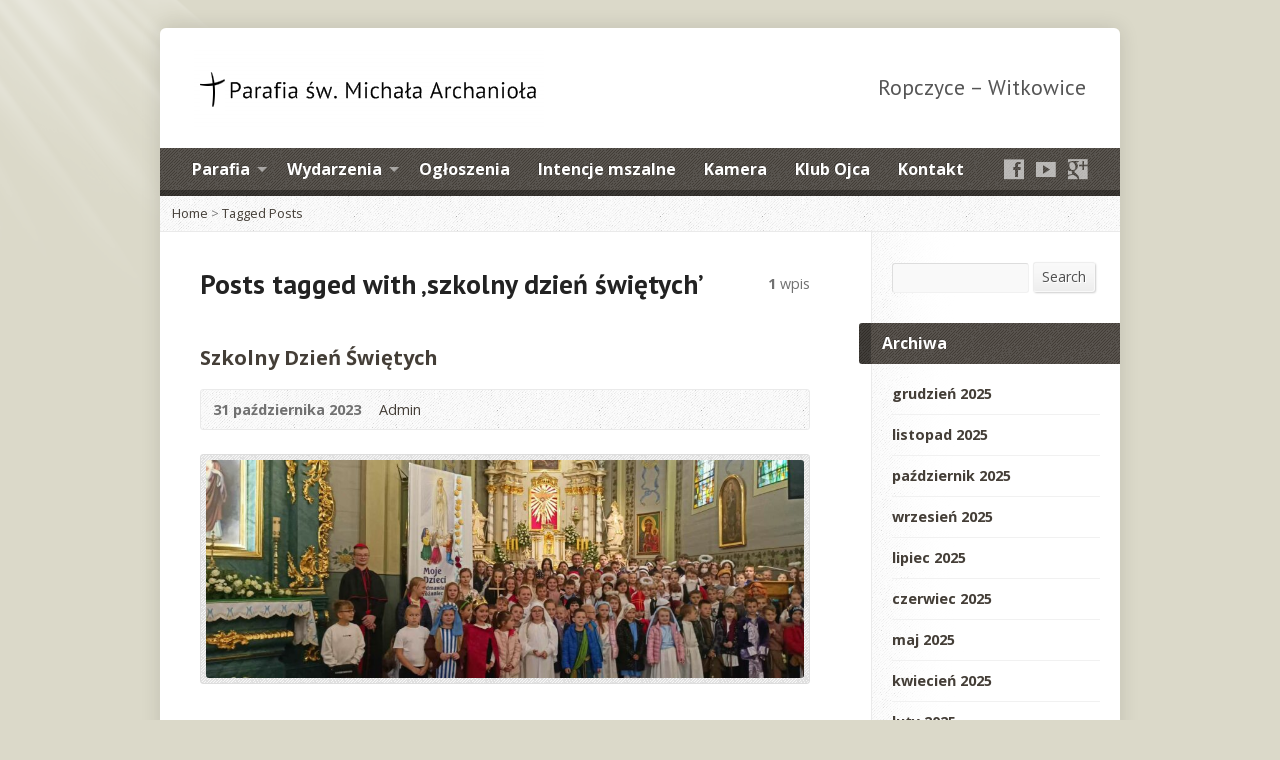

--- FILE ---
content_type: text/html; charset=UTF-8
request_url: https://parafiaropczycewitkowice.pl/tag/szkolny-dzien-swietych/
body_size: 7546
content:
<!DOCTYPE html>
<!--[if IE 8 ]><html class="ie ie8 no-js" lang="pl-PL"> <![endif]-->
<!--[if (gte IE 9)|!(IE)]><!--><html class="no-js" lang="pl-PL"> <!--<![endif]-->
<head>
<meta charset="UTF-8" />
<!--[if lte IE 8]><meta http-equiv="X-UA-Compatible" content="IE=Edge,chrome=IE8" /><![endif]-->
<title>szkolny dzień świętych - Parafia św. Michała Archanioła Ropczyce - Witkowice</title>
<meta name="viewport" content="width=device-width, initial-scale=1, maximum-scale=1">
<link rel="pingback" href="https://parafiaropczycewitkowice.pl/xmlrpc.php" />
<link rel='dns-prefetch' href='//maps.googleapis.com' />
<link rel='dns-prefetch' href='//fonts.googleapis.com' />
<link rel='dns-prefetch' href='//s.w.org' />
<link rel="alternate" type="application/rss+xml" title="Parafia św. Michała Archanioła Ropczyce - Witkowice &raquo; Kanał z wpisami" href="https://parafiaropczycewitkowice.pl/feed/" />
<link rel="alternate" type="application/rss+xml" title="Parafia św. Michała Archanioła Ropczyce - Witkowice &raquo; Kanał z komentarzami" href="https://parafiaropczycewitkowice.pl/comments/feed/" />
<link rel="alternate" type="application/rss+xml" title="Parafia św. Michała Archanioła Ropczyce - Witkowice &raquo; Kanał z wpisami otagowanymi jako szkolny dzień świętych" href="https://parafiaropczycewitkowice.pl/tag/szkolny-dzien-swietych/feed/" />
		<script type="text/javascript">
			window._wpemojiSettings = {"baseUrl":"https:\/\/s.w.org\/images\/core\/emoji\/13.0.0\/72x72\/","ext":".png","svgUrl":"https:\/\/s.w.org\/images\/core\/emoji\/13.0.0\/svg\/","svgExt":".svg","source":{"concatemoji":"https:\/\/parafiaropczycewitkowice.pl\/wp-includes\/js\/wp-emoji-release.min.js?ver=329875c536ff815f27bb5aecfeb05a98"}};
			!function(e,a,t){var n,r,o,i=a.createElement("canvas"),p=i.getContext&&i.getContext("2d");function s(e,t){var a=String.fromCharCode;p.clearRect(0,0,i.width,i.height),p.fillText(a.apply(this,e),0,0);e=i.toDataURL();return p.clearRect(0,0,i.width,i.height),p.fillText(a.apply(this,t),0,0),e===i.toDataURL()}function c(e){var t=a.createElement("script");t.src=e,t.defer=t.type="text/javascript",a.getElementsByTagName("head")[0].appendChild(t)}for(o=Array("flag","emoji"),t.supports={everything:!0,everythingExceptFlag:!0},r=0;r<o.length;r++)t.supports[o[r]]=function(e){if(!p||!p.fillText)return!1;switch(p.textBaseline="top",p.font="600 32px Arial",e){case"flag":return s([127987,65039,8205,9895,65039],[127987,65039,8203,9895,65039])?!1:!s([55356,56826,55356,56819],[55356,56826,8203,55356,56819])&&!s([55356,57332,56128,56423,56128,56418,56128,56421,56128,56430,56128,56423,56128,56447],[55356,57332,8203,56128,56423,8203,56128,56418,8203,56128,56421,8203,56128,56430,8203,56128,56423,8203,56128,56447]);case"emoji":return!s([55357,56424,8205,55356,57212],[55357,56424,8203,55356,57212])}return!1}(o[r]),t.supports.everything=t.supports.everything&&t.supports[o[r]],"flag"!==o[r]&&(t.supports.everythingExceptFlag=t.supports.everythingExceptFlag&&t.supports[o[r]]);t.supports.everythingExceptFlag=t.supports.everythingExceptFlag&&!t.supports.flag,t.DOMReady=!1,t.readyCallback=function(){t.DOMReady=!0},t.supports.everything||(n=function(){t.readyCallback()},a.addEventListener?(a.addEventListener("DOMContentLoaded",n,!1),e.addEventListener("load",n,!1)):(e.attachEvent("onload",n),a.attachEvent("onreadystatechange",function(){"complete"===a.readyState&&t.readyCallback()})),(n=t.source||{}).concatemoji?c(n.concatemoji):n.wpemoji&&n.twemoji&&(c(n.twemoji),c(n.wpemoji)))}(window,document,window._wpemojiSettings);
		</script>
		<style type="text/css">
img.wp-smiley,
img.emoji {
	display: inline !important;
	border: none !important;
	box-shadow: none !important;
	height: 1em !important;
	width: 1em !important;
	margin: 0 .07em !important;
	vertical-align: -0.1em !important;
	background: none !important;
	padding: 0 !important;
}
</style>
	<link rel='stylesheet' id='wp-block-library-css'  href='https://parafiaropczycewitkowice.pl/wp-includes/css/dist/block-library/style.min.css?ver=329875c536ff815f27bb5aecfeb05a98' type='text/css' media='all' />
<link rel='stylesheet' id='elusive-webfont-css'  href='https://parafiaropczycewitkowice.pl/wp-content/themes/risen/style-elusive-webfont.css?ver=2.0.5' type='text/css' media='all' />
<link rel='stylesheet' id='risen-style-css'  href='https://parafiaropczycewitkowice.pl/wp-content/themes/risen/style.css?ver=2.0.5' type='text/css' media='all' />
<link rel='stylesheet' id='risen-base-style-css'  href='https://parafiaropczycewitkowice.pl/wp-content/themes/risen/styles/light/style.css?ver=2.0.5' type='text/css' media='all' />
<link rel='stylesheet' id='google-fonts-css'  href='https://fonts.googleapis.com/css?family=Open+Sans:400italic,700italic,400,700|PT+Sans:400,700,400italic,700italic' type='text/css' media='all' />
<script type='text/javascript' src='https://parafiaropczycewitkowice.pl/wp-includes/js/jquery/jquery.js?ver=1.12.4-wp' id='jquery-core-js'></script>
<script type='text/javascript' src='https://parafiaropczycewitkowice.pl/wp-includes/js/jquery/jquery-migrate.min.js?ver=1.4.1' id='jquery-migrate-js'></script>
<script type='text/javascript' src='https://parafiaropczycewitkowice.pl/wp-content/themes/risen/js/modernizr.custom.js?ver=2.0.5' id='modernizr-custom-js'></script>
<script type='text/javascript' src='https://parafiaropczycewitkowice.pl/wp-content/themes/risen/js/jquery.backstretch.min.js?ver=2.0.5' id='jquery-backstretch-js'></script>
<script type='text/javascript' src='https://parafiaropczycewitkowice.pl/wp-content/themes/risen/js/superfish.min.js?ver=2.0.5' id='superfish-js'></script>
<script type='text/javascript' src='https://parafiaropczycewitkowice.pl/wp-content/themes/risen/js/supersubs.js?ver=2.0.5' id='supersubs-js'></script>
<script type='text/javascript' src='https://parafiaropczycewitkowice.pl/wp-content/themes/risen/js/selectnav.min.js?ver=2.0.5' id='selectnav-js'></script>
<script type='text/javascript' src='https://maps.googleapis.com/maps/api/js?sensor=false' id='google-maps-js'></script>
<script type='text/javascript' src='https://parafiaropczycewitkowice.pl/wp-content/themes/risen/js/jquery.fitvids.js?ver=2.0.5' id='fitvids-js'></script>
<script type='text/javascript' id='risen-main-js-extra'>
/* <![CDATA[ */
var risen_wp = {"theme_uri":"https:\/\/parafiaropczycewitkowice.pl\/wp-content\/themes\/risen","is_home":"","site_url":"https:\/\/parafiaropczycewitkowice.pl","home_url":"https:\/\/parafiaropczycewitkowice.pl","is_ssl":"1","current_protocol":"https","ie_unsupported_message":"You are using an outdated version of Internet Explorer. Please upgrade your browser to use this site.","ie_unsupported_redirect_url":"http:\/\/browsehappy.com\/","mobile_menu_label":"Menu","slider_enabled":"1","slider_slideshow":"1","slider_speed":"6000","gmaps_api_key":"","ajax_url":"https:\/\/parafiaropczycewitkowice.pl\/wp-admin\/admin-ajax.php","contact_form_nonce":"32bfd97c9d","comment_name_required":"","comment_email_required":"","comment_name_error_required":"Required","comment_email_error_required":"Required","comment_email_error_invalid":"Invalid Email","comment_url_error_invalid":"Invalid URL","comment_message_error_required":"Comment Required","lightbox_prev":"Prev","lightbox_next":"Next","lightbox_expand":"Expand","lightbox_close":"Close"};
/* ]]> */
</script>
<script type='text/javascript' src='https://parafiaropczycewitkowice.pl/wp-content/themes/risen/js/main.js?ver=2.0.5' id='risen-main-js'></script>
<link rel="https://api.w.org/" href="https://parafiaropczycewitkowice.pl/wp-json/" /><link rel="alternate" type="application/json" href="https://parafiaropczycewitkowice.pl/wp-json/wp/v2/tags/494" /><link rel="EditURI" type="application/rsd+xml" title="RSD" href="https://parafiaropczycewitkowice.pl/xmlrpc.php?rsd" />
<link rel="wlwmanifest" type="application/wlwmanifest+xml" href="https://parafiaropczycewitkowice.pl/wp-includes/wlwmanifest.xml" /> 
<style type="text/css">
body {
	background: #dbd9c9 url(https://parafiaropczycewitkowice.pl/wp-content/uploads/2017/06/bg.png) no-repeat scroll;
	
}

a, .resurrect-list-icons a:hover, .flex-caption a {
	color: #443e37;
}

#header-menu, #footer-bottom, .flex-caption, .flex-control-nav li a.active, #home-row-widgets .widget-image-title, #page-header h1, .sidebar-widget-title {
	background-color: #443e37;
}

body, input, textarea, select, .multimedia-short h1, #cancel-comment-reply-link, .accordion-section-title, .staff header h1 a {
	font-family: 'Open Sans', Arial, Helvetica, sans-serif;
}

#header-menu-links, .flex-caption, #home-row-widgets .widget-image-title, #page-header h1, h1.sidebar-widget-title, a.button, a.comment-reply-link, a.comment-edit-link, a.post-edit-link, .nav-left-right a, input[type=submit] {
	font-family: 'Open Sans', Arial, Helvetica, sans-serif;
}

.heading, .page-title, .post-content h1, .post-content h2, .post-content h3, .post-content h4, .post-content h5, .post-content h6, .author-box h1, .staff header h1, .location header h1, #reply-title, #comments-title, .home-column-widgets-title, .ppt, #tagline, #intro {
	font-family: 'PT Sans', Arial, Helvetica, sans-serif;
}
</style>
<link rel="icon" href="https://parafiaropczycewitkowice.pl/wp-content/uploads/2021/03/cross-icon-11-256-55x55.png" sizes="32x32" />
<link rel="icon" href="https://parafiaropczycewitkowice.pl/wp-content/uploads/2021/03/cross-icon-11-256.png" sizes="192x192" />
<link rel="apple-touch-icon" href="https://parafiaropczycewitkowice.pl/wp-content/uploads/2021/03/cross-icon-11-256-180x180.png" />
<meta name="msapplication-TileImage" content="https://parafiaropczycewitkowice.pl/wp-content/uploads/2021/03/cross-icon-11-256.png" />
</head>

<body class="archive tag tag-szkolny-dzien-swietych tag-494">

	<!-- Container Start -->
	
	<div id="container">
		
		<div id="container-inner">
		
			<!-- Header Start -->
				
			<header id="header">

				<div id="header-inner">
					
					<div id="header-content">
				
						
						<div id="logo">	

							<a href="https://parafiaropczycewitkowice.pl/">

								<img src="https://parafiaropczycewitkowice.pl/wp-content/uploads/2017/07/l2.png" alt="Parafia św. Michała Archanioła Ropczyce - Witkowice" id="logo-regular">

								<img src="https://parafiaropczycewitkowice.pl/wp-content/themes/risen/styles/light/images/logo-hidpi.png" alt="Parafia św. Michała Archanioła Ropczyce - Witkowice" id="logo-hidpi">

							</a>

						</div>

						<div id="top-right">

							<div id="top-right-inner">

								<div id="top-right-content">

									<div id="tagline">
										Ropczyce &#8211; Witkowice									</div>

								</div>

							</div>

						</div>

					</div>

				</div>
				
				<!-- Menu Start -->
				
				<nav id="header-menu">

					<div id="header-menu-inner">

						<ul id="header-menu-links" class="sf-menu"><li id="menu-item-620" class="menu-item menu-item-type-custom menu-item-object-custom menu-item-home menu-item-has-children menu-item-620"><a href="https://parafiaropczycewitkowice.pl/">Parafia</a>
<ul class="sub-menu">
	<li id="menu-item-42" class="menu-item menu-item-type-post_type menu-item-object-page menu-item-42"><a href="https://parafiaropczycewitkowice.pl/duszpasterze/">Duszpasterze</a></li>
	<li id="menu-item-43" class="menu-item menu-item-type-post_type menu-item-object-page menu-item-43"><a href="https://parafiaropczycewitkowice.pl/kancelaria/">Kancelaria</a></li>
	<li id="menu-item-11138" class="menu-item menu-item-type-post_type menu-item-object-page menu-item-11138"><a href="https://parafiaropczycewitkowice.pl/standardy-ochrony-maloletnich/">Standardy Ochrony Małoletnich</a></li>
	<li id="menu-item-53" class="menu-item menu-item-type-post_type menu-item-object-page menu-item-53"><a href="https://parafiaropczycewitkowice.pl/historia-parafii/">Historia parafii</a></li>
	<li id="menu-item-41" class="menu-item menu-item-type-post_type menu-item-object-page menu-item-41"><a href="https://parafiaropczycewitkowice.pl/kaplica-w-kozodrzy/">Kaplica w Kozodrzy</a></li>
	<li id="menu-item-40" class="menu-item menu-item-type-post_type menu-item-object-page menu-item-40"><a href="https://parafiaropczycewitkowice.pl/kosciol-w-zdzarach/">Kościół w Zdżarach</a></li>
	<li id="menu-item-60" class="menu-item menu-item-type-post_type menu-item-object-page menu-item-has-children menu-item-60"><a href="https://parafiaropczycewitkowice.pl/grupy-duszpasterskie/">Grupy duszpasterskie</a>
	<ul class="sub-menu">
		<li id="menu-item-71" class="menu-item menu-item-type-post_type menu-item-object-page menu-item-71"><a href="https://parafiaropczycewitkowice.pl/lso-2/">KSM</a></li>
		<li id="menu-item-72" class="menu-item menu-item-type-post_type menu-item-object-page menu-item-72"><a href="https://parafiaropczycewitkowice.pl/ksm-junior/">KSM junior</a></li>
		<li id="menu-item-73" class="menu-item menu-item-type-post_type menu-item-object-page menu-item-73"><a href="https://parafiaropczycewitkowice.pl/lso/">LSO</a></li>
	</ul>
</li>
	<li id="menu-item-96" class="menu-item menu-item-type-post_type menu-item-object-page menu-item-has-children menu-item-96"><a href="https://parafiaropczycewitkowice.pl/sakramenty-swiete/">Sakramenty święte</a>
	<ul class="sub-menu">
		<li id="menu-item-95" class="menu-item menu-item-type-post_type menu-item-object-page menu-item-95"><a href="https://parafiaropczycewitkowice.pl/chrzest/">Chrzest</a></li>
		<li id="menu-item-93" class="menu-item menu-item-type-post_type menu-item-object-page menu-item-93"><a href="https://parafiaropczycewitkowice.pl/komunia-swieta/">Komunia święta</a></li>
		<li id="menu-item-94" class="menu-item menu-item-type-post_type menu-item-object-page menu-item-94"><a href="https://parafiaropczycewitkowice.pl/bierzmowanie/">Bierzmowanie</a></li>
		<li id="menu-item-92" class="menu-item menu-item-type-post_type menu-item-object-page menu-item-92"><a href="https://parafiaropczycewitkowice.pl/spowiedz/">Spowiedź</a></li>
		<li id="menu-item-91" class="menu-item menu-item-type-post_type menu-item-object-page menu-item-91"><a href="https://parafiaropczycewitkowice.pl/namaszczenie-chorych/">Namaszczenie chorych</a></li>
	</ul>
</li>
</ul>
</li>
<li id="menu-item-256" class="menu-item menu-item-type-taxonomy menu-item-object-category menu-item-has-children menu-item-256"><a href="https://parafiaropczycewitkowice.pl/category/bez-kategorii/">Wydarzenia</a>
<ul class="sub-menu">
	<li id="menu-item-4112" class="menu-item menu-item-type-custom menu-item-object-custom menu-item-4112"><a href="https://www.youtube.com/channel/UC41p3Z_qJg_bwn3U_R-3QWA/videos">Nasze wideo</a></li>
</ul>
</li>
<li id="menu-item-44" class="menu-item menu-item-type-post_type menu-item-object-page menu-item-44"><a href="https://parafiaropczycewitkowice.pl/ogloszenia/">Ogłoszenia</a></li>
<li id="menu-item-45" class="menu-item menu-item-type-post_type menu-item-object-page menu-item-45"><a href="https://parafiaropczycewitkowice.pl/intencje-mszalne/">Intencje mszalne</a></li>
<li id="menu-item-1038" class="menu-item menu-item-type-post_type menu-item-object-page menu-item-1038"><a href="https://parafiaropczycewitkowice.pl/kamera/">Kamera</a></li>
<li id="menu-item-9600" class="menu-item menu-item-type-post_type menu-item-object-page menu-item-9600"><a href="https://parafiaropczycewitkowice.pl/blog/klub-ojca/">Klub Ojca</a></li>
<li id="menu-item-720" class="menu-item menu-item-type-post_type menu-item-object-page menu-item-720"><a href="https://parafiaropczycewitkowice.pl/kontakt/">Kontakt</a></li>
</ul>						
						<ul id="header-icons" class="risen-list-font-icons">
	<li><a href="https://www.facebook.com/wiarawjezusa/" class="risen-font-icon-facebook" title="Facebook" target="_blank"></a></li>
	<li><a href="https://www.youtube.com/channel/UC41p3Z_qJg_bwn3U_R-3QWA/featured" class="risen-font-icon-youtube" title="YouTube" target="_blank"></a></li>
	<li><a href="https://plus.google.com" class="risen-font-icon-googleplus" title="Google+" target="_blank"></a></li>
</ul>						
						<div class="clear"></div>
						
					</div>
				
					<div id="header-menu-bottom"></div>
				
				</nav>
				
				<!-- Menu End -->
					
			</header>
			
			<!-- Header End -->

<div class="breadcrumbs"><a href="https://parafiaropczycewitkowice.pl">Home</a> > <a href="https://parafiaropczycewitkowice.pl/tag/szkolny-dzien-swietych/">Tagged Posts</a></div>
<div id="content">

	<div id="content-inner" class="has-sidebar">

		<section>
		
			<header class="title-with-right">
				<h1 class="page-title">
					Posts tagged with ‚szkolny dzień świętych&#8217;				</h1>
				<div class="page-title-right"><b>1</b> wpis</div>
				<div class="clear"></div>
			</header>

			

	<div id="blog-posts">

		
		
<article id="post-10357" class="blog-short post-10357 post type-post status-publish format-standard has-post-thumbnail hentry category-bez-kategorii category-wydarzenia tag-szkolny-dzien-swietych">
	
	<header>

		<h1><a href="https://parafiaropczycewitkowice.pl/szkolny-dzien-swietych/" title="Szkolny Dzień Świętych">Szkolny Dzień Świętych</a></h1>
		
				<div class="box blog-header-meta">

			<div class="blog-time-author">
		
				<time datetime="2023-10-31T14:22:59+01:00">31 października 2023</time>

				<span class="blog-header-meta-author">
					<a href="https://parafiaropczycewitkowice.pl/author/parafiarwn2017/">Admin</a>				</span>
			
			</div>

			<ul class="blog-header-meta-icons risen-icon-list">
				
				
			</ul>
			
			<div class="clear"></div>
			
		</div>
				
	</header>
	
		<div class="image-frame blog-short-image"><a href="https://parafiaropczycewitkowice.pl/szkolny-dzien-swietych/"><img width="960" height="350" src="https://parafiaropczycewitkowice.pl/wp-content/uploads/2023/10/395442978_1398284337563361_4220392696444877617_n-960x350.jpg" class="attachment-risen-post size-risen-post wp-post-image" alt="" loading="lazy" title="" /></a></div>
		
	<div class="blog-short-excerpt">
			</div>

</article>
		
	</div>



						
					
		</section>
		
	</div>

</div>



<div id="sidebar-right" role="complementary">

	<aside id="search-2" class="widget sidebar-widget widget_search">
<form method="get" class="search-form" action="https://parafiaropczycewitkowice.pl/">
	<label class="assistive-text">Szukaj</label>
	<input type="text" name="s" class="search-term input-small" />
	<a href="#" class="search-button button button-small">Search</a>
</form></aside><aside id="archives-2" class="widget sidebar-widget widget_archive"><h1 class="sidebar-widget-title">Archiwa</h1>
			<ul>
					<li><a href='https://parafiaropczycewitkowice.pl/2025/12/'>grudzień 2025</a></li>
	<li><a href='https://parafiaropczycewitkowice.pl/2025/11/'>listopad 2025</a></li>
	<li><a href='https://parafiaropczycewitkowice.pl/2025/10/'>październik 2025</a></li>
	<li><a href='https://parafiaropczycewitkowice.pl/2025/09/'>wrzesień 2025</a></li>
	<li><a href='https://parafiaropczycewitkowice.pl/2025/07/'>lipiec 2025</a></li>
	<li><a href='https://parafiaropczycewitkowice.pl/2025/06/'>czerwiec 2025</a></li>
	<li><a href='https://parafiaropczycewitkowice.pl/2025/05/'>maj 2025</a></li>
	<li><a href='https://parafiaropczycewitkowice.pl/2025/04/'>kwiecień 2025</a></li>
	<li><a href='https://parafiaropczycewitkowice.pl/2025/02/'>luty 2025</a></li>
	<li><a href='https://parafiaropczycewitkowice.pl/2024/12/'>grudzień 2024</a></li>
	<li><a href='https://parafiaropczycewitkowice.pl/2024/10/'>październik 2024</a></li>
	<li><a href='https://parafiaropczycewitkowice.pl/2024/09/'>wrzesień 2024</a></li>
	<li><a href='https://parafiaropczycewitkowice.pl/2024/08/'>sierpień 2024</a></li>
	<li><a href='https://parafiaropczycewitkowice.pl/2024/07/'>lipiec 2024</a></li>
	<li><a href='https://parafiaropczycewitkowice.pl/2024/06/'>czerwiec 2024</a></li>
	<li><a href='https://parafiaropczycewitkowice.pl/2024/05/'>maj 2024</a></li>
	<li><a href='https://parafiaropczycewitkowice.pl/2024/03/'>marzec 2024</a></li>
	<li><a href='https://parafiaropczycewitkowice.pl/2024/02/'>luty 2024</a></li>
	<li><a href='https://parafiaropczycewitkowice.pl/2024/01/'>styczeń 2024</a></li>
	<li><a href='https://parafiaropczycewitkowice.pl/2023/12/'>grudzień 2023</a></li>
	<li><a href='https://parafiaropczycewitkowice.pl/2023/11/'>listopad 2023</a></li>
	<li><a href='https://parafiaropczycewitkowice.pl/2023/10/'>październik 2023</a></li>
	<li><a href='https://parafiaropczycewitkowice.pl/2023/09/'>wrzesień 2023</a></li>
	<li><a href='https://parafiaropczycewitkowice.pl/2023/08/'>sierpień 2023</a></li>
	<li><a href='https://parafiaropczycewitkowice.pl/2023/07/'>lipiec 2023</a></li>
	<li><a href='https://parafiaropczycewitkowice.pl/2023/06/'>czerwiec 2023</a></li>
	<li><a href='https://parafiaropczycewitkowice.pl/2023/05/'>maj 2023</a></li>
	<li><a href='https://parafiaropczycewitkowice.pl/2023/04/'>kwiecień 2023</a></li>
	<li><a href='https://parafiaropczycewitkowice.pl/2023/03/'>marzec 2023</a></li>
	<li><a href='https://parafiaropczycewitkowice.pl/2023/02/'>luty 2023</a></li>
	<li><a href='https://parafiaropczycewitkowice.pl/2023/01/'>styczeń 2023</a></li>
	<li><a href='https://parafiaropczycewitkowice.pl/2022/12/'>grudzień 2022</a></li>
	<li><a href='https://parafiaropczycewitkowice.pl/2022/11/'>listopad 2022</a></li>
	<li><a href='https://parafiaropczycewitkowice.pl/2022/10/'>październik 2022</a></li>
	<li><a href='https://parafiaropczycewitkowice.pl/2022/09/'>wrzesień 2022</a></li>
	<li><a href='https://parafiaropczycewitkowice.pl/2022/08/'>sierpień 2022</a></li>
	<li><a href='https://parafiaropczycewitkowice.pl/2022/07/'>lipiec 2022</a></li>
	<li><a href='https://parafiaropczycewitkowice.pl/2022/06/'>czerwiec 2022</a></li>
	<li><a href='https://parafiaropczycewitkowice.pl/2022/05/'>maj 2022</a></li>
	<li><a href='https://parafiaropczycewitkowice.pl/2022/04/'>kwiecień 2022</a></li>
	<li><a href='https://parafiaropczycewitkowice.pl/2022/02/'>luty 2022</a></li>
	<li><a href='https://parafiaropczycewitkowice.pl/2022/01/'>styczeń 2022</a></li>
	<li><a href='https://parafiaropczycewitkowice.pl/2021/12/'>grudzień 2021</a></li>
	<li><a href='https://parafiaropczycewitkowice.pl/2021/11/'>listopad 2021</a></li>
	<li><a href='https://parafiaropczycewitkowice.pl/2021/10/'>październik 2021</a></li>
	<li><a href='https://parafiaropczycewitkowice.pl/2021/08/'>sierpień 2021</a></li>
	<li><a href='https://parafiaropczycewitkowice.pl/2021/07/'>lipiec 2021</a></li>
	<li><a href='https://parafiaropczycewitkowice.pl/2021/06/'>czerwiec 2021</a></li>
	<li><a href='https://parafiaropczycewitkowice.pl/2021/05/'>maj 2021</a></li>
	<li><a href='https://parafiaropczycewitkowice.pl/2021/04/'>kwiecień 2021</a></li>
	<li><a href='https://parafiaropczycewitkowice.pl/2021/03/'>marzec 2021</a></li>
	<li><a href='https://parafiaropczycewitkowice.pl/2021/02/'>luty 2021</a></li>
	<li><a href='https://parafiaropczycewitkowice.pl/2021/01/'>styczeń 2021</a></li>
	<li><a href='https://parafiaropczycewitkowice.pl/2020/12/'>grudzień 2020</a></li>
	<li><a href='https://parafiaropczycewitkowice.pl/2020/11/'>listopad 2020</a></li>
	<li><a href='https://parafiaropczycewitkowice.pl/2020/10/'>październik 2020</a></li>
	<li><a href='https://parafiaropczycewitkowice.pl/2020/09/'>wrzesień 2020</a></li>
	<li><a href='https://parafiaropczycewitkowice.pl/2020/08/'>sierpień 2020</a></li>
	<li><a href='https://parafiaropczycewitkowice.pl/2020/07/'>lipiec 2020</a></li>
	<li><a href='https://parafiaropczycewitkowice.pl/2020/05/'>maj 2020</a></li>
	<li><a href='https://parafiaropczycewitkowice.pl/2020/04/'>kwiecień 2020</a></li>
	<li><a href='https://parafiaropczycewitkowice.pl/2020/03/'>marzec 2020</a></li>
	<li><a href='https://parafiaropczycewitkowice.pl/2020/02/'>luty 2020</a></li>
	<li><a href='https://parafiaropczycewitkowice.pl/2020/01/'>styczeń 2020</a></li>
	<li><a href='https://parafiaropczycewitkowice.pl/2019/12/'>grudzień 2019</a></li>
	<li><a href='https://parafiaropczycewitkowice.pl/2019/11/'>listopad 2019</a></li>
	<li><a href='https://parafiaropczycewitkowice.pl/2019/10/'>październik 2019</a></li>
	<li><a href='https://parafiaropczycewitkowice.pl/2019/09/'>wrzesień 2019</a></li>
	<li><a href='https://parafiaropczycewitkowice.pl/2019/08/'>sierpień 2019</a></li>
	<li><a href='https://parafiaropczycewitkowice.pl/2019/07/'>lipiec 2019</a></li>
	<li><a href='https://parafiaropczycewitkowice.pl/2019/06/'>czerwiec 2019</a></li>
	<li><a href='https://parafiaropczycewitkowice.pl/2019/04/'>kwiecień 2019</a></li>
	<li><a href='https://parafiaropczycewitkowice.pl/2019/03/'>marzec 2019</a></li>
	<li><a href='https://parafiaropczycewitkowice.pl/2019/02/'>luty 2019</a></li>
	<li><a href='https://parafiaropczycewitkowice.pl/2019/01/'>styczeń 2019</a></li>
	<li><a href='https://parafiaropczycewitkowice.pl/2018/12/'>grudzień 2018</a></li>
	<li><a href='https://parafiaropczycewitkowice.pl/2018/11/'>listopad 2018</a></li>
	<li><a href='https://parafiaropczycewitkowice.pl/2018/10/'>październik 2018</a></li>
	<li><a href='https://parafiaropczycewitkowice.pl/2018/09/'>wrzesień 2018</a></li>
	<li><a href='https://parafiaropczycewitkowice.pl/2018/08/'>sierpień 2018</a></li>
	<li><a href='https://parafiaropczycewitkowice.pl/2018/07/'>lipiec 2018</a></li>
	<li><a href='https://parafiaropczycewitkowice.pl/2018/06/'>czerwiec 2018</a></li>
	<li><a href='https://parafiaropczycewitkowice.pl/2018/05/'>maj 2018</a></li>
	<li><a href='https://parafiaropczycewitkowice.pl/2018/04/'>kwiecień 2018</a></li>
	<li><a href='https://parafiaropczycewitkowice.pl/2018/03/'>marzec 2018</a></li>
	<li><a href='https://parafiaropczycewitkowice.pl/2018/02/'>luty 2018</a></li>
	<li><a href='https://parafiaropczycewitkowice.pl/2018/01/'>styczeń 2018</a></li>
	<li><a href='https://parafiaropczycewitkowice.pl/2017/12/'>grudzień 2017</a></li>
	<li><a href='https://parafiaropczycewitkowice.pl/2017/11/'>listopad 2017</a></li>
	<li><a href='https://parafiaropczycewitkowice.pl/2017/10/'>październik 2017</a></li>
	<li><a href='https://parafiaropczycewitkowice.pl/2017/09/'>wrzesień 2017</a></li>
	<li><a href='https://parafiaropczycewitkowice.pl/2017/08/'>sierpień 2017</a></li>
	<li><a href='https://parafiaropczycewitkowice.pl/2017/07/'>lipiec 2017</a></li>
	<li><a href='https://parafiaropczycewitkowice.pl/2017/06/'>czerwiec 2017</a></li>
	<li><a href='https://parafiaropczycewitkowice.pl/2017/05/'>maj 2017</a></li>
	<li><a href='https://parafiaropczycewitkowice.pl/2016/11/'>listopad 2016</a></li>
	<li><a href='https://parafiaropczycewitkowice.pl/2016/05/'>maj 2016</a></li>
	<li><a href='https://parafiaropczycewitkowice.pl/2016/03/'>marzec 2016</a></li>
	<li><a href='https://parafiaropczycewitkowice.pl/2015/05/'>maj 2015</a></li>
	<li><a href='https://parafiaropczycewitkowice.pl/2015/04/'>kwiecień 2015</a></li>
	<li><a href='https://parafiaropczycewitkowice.pl/2015/03/'>marzec 2015</a></li>
			</ul>

			</aside><aside id="risen-posts-3" class="widget sidebar-widget widget_risen-posts"><h1 class="sidebar-widget-title">Wydarzenia</h1>			
			<article class="blog-widget-post blog-widget-post-first">
			
								
				<header>

					<h1 class="blog-widget-post-title"><a href="https://parafiaropczycewitkowice.pl/pasterka-2025/" title="Pasterka 2025">Pasterka 2025</a></h1>

									
					<div>
					
												
					</div>
					
				</header>
				
								
				<div class="clear"></div>
				
			</article>
			
						
			<article class="blog-widget-post">
			
								
				<header>

					<h1 class="blog-widget-post-title"><a href="https://parafiaropczycewitkowice.pl/zyczenia-swiateczne-2025/" title="Życzenia Świąteczne 2025">Życzenia Świąteczne 2025</a></h1>

									
					<div>
					
												
					</div>
					
				</header>
				
								
				<div class="clear"></div>
				
			</article>
			
						
			<article class="blog-widget-post">
			
								
				<header>

					<h1 class="blog-widget-post-title"><a href="https://parafiaropczycewitkowice.pl/rozpoczynamy-adwent/" title="Rozpoczynamy Adwent">Rozpoczynamy Adwent</a></h1>

									
					<div>
					
												
					</div>
					
				</header>
				
								
				<div class="clear"></div>
				
			</article>
			
						
			<article class="blog-widget-post">
			
								
				<header>

					<h1 class="blog-widget-post-title"><a href="https://parafiaropczycewitkowice.pl/uroczystosc-wszystkich-swietych-1-listopada-2025/" title="Uroczystość Wszystkich Świętych 1 listopada 2025">Uroczystość Wszystkich Świętych 1 listopada 2025</a></h1>

									
					<div>
					
												
					</div>
					
				</header>
				
								
				<div class="clear"></div>
				
			</article>
			
						
			<article class="blog-widget-post">
			
								
				<header>

					<h1 class="blog-widget-post-title"><a href="https://parafiaropczycewitkowice.pl/zyczenia-imieninowe-dla-ksiedza-proboszcza-3/" title="Życzenia imieninowe dla Księdza Proboszcza">Życzenia imieninowe dla Księdza Proboszcza</a></h1>

									
					<div>
					
												
					</div>
					
				</header>
				
								
				<div class="clear"></div>
				
			</article>
			
						
			<article class="blog-widget-post">
			
								
				<header>

					<h1 class="blog-widget-post-title"><a href="https://parafiaropczycewitkowice.pl/odpust-parafialny-zakonczenie-misji/" title="Odpust parafialny &#8211; zakończenie Misji">Odpust parafialny &#8211; zakończenie Misji</a></h1>

									
					<div>
					
												
					</div>
					
				</header>
				
								
				<div class="clear"></div>
				
			</article>
			
						
			<article class="blog-widget-post">
			
								
				<header>

					<h1 class="blog-widget-post-title"><a href="https://parafiaropczycewitkowice.pl/zyczenia-imieninowe-dla-ksiedza-krzysztofa-4/" title="Życzenia imieninowe dla księdza Krzysztofa">Życzenia imieninowe dla księdza Krzysztofa</a></h1>

									
					<div>
					
												
					</div>
					
				</header>
				
								
				<div class="clear"></div>
				
			</article>
			
						
			<article class="blog-widget-post">
			
								
				<header>

					<h1 class="blog-widget-post-title"><a href="https://parafiaropczycewitkowice.pl/zyczenia-dla-ksiedza-pawla/" title="Życzenia dla księdza Pawła">Życzenia dla księdza Pawła</a></h1>

									
					<div>
					
												
					</div>
					
				</header>
				
								
				<div class="clear"></div>
				
			</article>
			
						
			<article class="blog-widget-post">
			
								
				<header>

					<h1 class="blog-widget-post-title"><a href="https://parafiaropczycewitkowice.pl/boze-cialo-2025/" title="Boże Ciało 2025">Boże Ciało 2025</a></h1>

									
					<div>
					
												
					</div>
					
				</header>
				
								
				<div class="clear"></div>
				
			</article>
			
						
			<article class="blog-widget-post">
			
								
				<header>

					<h1 class="blog-widget-post-title"><a href="https://parafiaropczycewitkowice.pl/habemus-papam/" title="Habemus Papam!">Habemus Papam!</a></h1>

									
					<div>
					
												
					</div>
					
				</header>
				
								
				<div class="clear"></div>
				
			</article>
			
						
			<article class="blog-widget-post">
			
								
				<header>

					<h1 class="blog-widget-post-title"><a href="https://parafiaropczycewitkowice.pl/zyczenia-wielkanocne-5/" title="Życzenia Wielkanocne">Życzenia Wielkanocne</a></h1>

									
					<div>
					
												
					</div>
					
				</header>
				
								
				<div class="clear"></div>
				
			</article>
			
						
			<article class="blog-widget-post">
			
								
				<header>

					<h1 class="blog-widget-post-title"><a href="https://parafiaropczycewitkowice.pl/wielki-czwartek-dzien-ustanowienia-sakramentow-eucharystii-i-kaplanstwa/" title="Wielki Czwartek &#8211; dzień ustanowienia sakramentów Eucharystii i Kapłaństwa">Wielki Czwartek &#8211; dzień ustanowienia sakramentów Eucharystii i Kapłaństwa</a></h1>

									
					<div>
					
												
					</div>
					
				</header>
				
								
				<div class="clear"></div>
				
			</article>
			
						
			<article class="blog-widget-post">
			
								
				<header>

					<h1 class="blog-widget-post-title"><a href="https://parafiaropczycewitkowice.pl/33-swiatowy-dzien-chorego/" title="33. Światowy Dzień Chorego">33. Światowy Dzień Chorego</a></h1>

									
					<div>
					
												
					</div>
					
				</header>
				
								
				<div class="clear"></div>
				
			</article>
			
						
			<article class="blog-widget-post">
			
								
				<header>

					<h1 class="blog-widget-post-title"><a href="https://parafiaropczycewitkowice.pl/pasterka-uroczystosc-narodzenia-panskiego-2024/" title="Pasterka &#8211; Uroczystość Narodzenia Pańskiego 2024">Pasterka &#8211; Uroczystość Narodzenia Pańskiego 2024</a></h1>

									
					<div>
					
												
					</div>
					
				</header>
				
								
				<div class="clear"></div>
				
			</article>
			
						
			<article class="blog-widget-post">
			
								
				<header>

					<h1 class="blog-widget-post-title"><a href="https://parafiaropczycewitkowice.pl/zyczenia-swiateczne-2024/" title="Życzenia Świąteczne 2024">Życzenia Świąteczne 2024</a></h1>

									
					<div>
					
												
					</div>
					
				</header>
				
								
				<div class="clear"></div>
				
			</article>
			
			</aside>
</div>


			<!-- Footer Start -->
			
			<footer id="footer">

				<div id="footer-left">
				
					<ul id="footer-menu-links" class="menu"><li class="menu-item menu-item-type-custom menu-item-object-custom menu-item-home menu-item-has-children menu-item-620"><a href="https://parafiaropczycewitkowice.pl/">Parafia</a></li>
<li class="menu-item menu-item-type-taxonomy menu-item-object-category menu-item-has-children menu-item-256"><a href="https://parafiaropczycewitkowice.pl/category/bez-kategorii/">Wydarzenia</a></li>
<li class="menu-item menu-item-type-post_type menu-item-object-page menu-item-44"><a href="https://parafiaropczycewitkowice.pl/ogloszenia/">Ogłoszenia</a></li>
<li class="menu-item menu-item-type-post_type menu-item-object-page menu-item-45"><a href="https://parafiaropczycewitkowice.pl/intencje-mszalne/">Intencje mszalne</a></li>
<li class="menu-item menu-item-type-post_type menu-item-object-page menu-item-1038"><a href="https://parafiaropczycewitkowice.pl/kamera/">Kamera</a></li>
<li class="menu-item menu-item-type-post_type menu-item-object-page menu-item-9600"><a href="https://parafiaropczycewitkowice.pl/blog/klub-ojca/">Klub Ojca</a></li>
<li class="menu-item menu-item-type-post_type menu-item-object-page menu-item-720"><a href="https://parafiaropczycewitkowice.pl/kontakt/">Kontakt</a></li>
</ul>				
					<ul id="footer-icons" class="risen-list-font-icons">
	<li><a href="https://parafiaropczycewitkowice.pl/feed/rss/" class="risen-font-icon-rss" title="RSS" target="_blank"></a></li>
	<li><a href="https://www.facebook.com/wiarawjezusa/" class="risen-font-icon-facebook" title="Facebook" target="_blank"></a></li>
	<li><a href="https://plus.google.com" class="risen-font-icon-googleplus" title="Google+" target="_blank"></a></li>
	<li><a href="https://www.youtube.com/channel/UC41p3Z_qJg_bwn3U_R-3QWA" class="risen-font-icon-youtube" title="YouTube" target="_blank"></a></li>
</ul>					
					<div class="clear"></div>
					
				</div>			
				
				<div id="footer-right">
				
										<ul id="footer-contact">
					
												<li><span class="footer-icon church"></span> ul. Sucharskiego 105 , 39-100 Ropczyce</li>
												
												<li><span class="footer-icon phone"></span> 509 272 748</li>
						
					</ul>
									
										<div id="copyright">
						Copyright &copy; 2026 Parafia św. Michała Archanioła Ropczyce - Witkowice. Powered by <a href="https://parafiaropczycewitkowice.pl/" rel="nofollow">parafiaropczycewitkowice.pl/</a>					</div>
										
				</div>
				
				<div class="clear"></div>
				
			</footer>
			
			<div id="footer-bottom"></div>
			
			<!-- Footer End -->

		</div>
	
	</div>
	
	<!-- Container End -->
	
<link rel='stylesheet' id='glg-photobox-style-css'  href='https://parafiaropczycewitkowice.pl/wp-content/plugins/gallery-lightbox-slider/css/photobox/photobox.min.css?ver=1.0.0.41' type='text/css' media='' />
<script type='text/javascript' src='https://parafiaropczycewitkowice.pl/wp-includes/js/hoverIntent.min.js?ver=1.8.1' id='hoverIntent-js'></script>
<script type='text/javascript' src='https://parafiaropczycewitkowice.pl/wp-includes/js/wp-embed.min.js?ver=329875c536ff815f27bb5aecfeb05a98' id='wp-embed-js'></script>
<script type='text/javascript' src='https://parafiaropczycewitkowice.pl/wp-content/plugins/gallery-lightbox-slider/js/jquery/photobox/jquery.photobox.min.js?ver=1.0.0.41' id='glg-photobox-js'></script>

<!--[if lt IE 9]><link rel="stylesheet" href="https://parafiaropczycewitkowice.pl/wp-content/plugins/gallery-lightbox-slider '/css/photobox/photobox.ie.css'.'"><![endif]-->

<style type="text/css">
#pbOverlay { background:rgba(0,0,0,.90)  none repeat scroll 0% 0% !important; }
	.gallery-caption, .blocks-gallery-item figcaption { display: none !important; }	.pbWrapper > img{display: inline;}
	#pbThumbsToggler {display: none !important;}
</style>

<script type="text/javascript">// <![CDATA[
jQuery(document).ready(function($) {
	/* START --- Gallery Lightbox Lite --- */
	
    function escapeHtml(unsafe) {
        return unsafe
            .replace(/&/g, "&amp;")
            .replace(/</g, "&lt;")
            .replace(/>/g, "&gt;")
            .replace(/"/g, "&quot;")
            .replace(/'/g, "&#039;");
    }
	/* Gutenberg Adaptive */
	$('.blocks-gallery-item, .wp-block-image').each(function(i) {

		var $blck = $(this).find('img'),
		$isSrc = $blck.attr('src');

		if (! $blck.closest('a').length) {
			$blck.wrap('<a class="glg-a-custom-wrap" href="'+$isSrc+'"></a>');
		}
		else {
			$blck.closest('a').addClass('glg-a-custom-wrap');
		}

        /* Sanitize */
        if (typeof $blck.attr('alt') !== 'undefined' && $blck.attr('alt') !== '') {
            $blck.attr('alt', escapeHtml($blck.attr('alt')));
        }

	});

	
	/* Initialize!
	.glg-a-custom-wrap (Block Gallery)
	.carousel-item:not(".bx-clone") > a:not(".icp_custom_link") (Image Carousel)
	.gallery-item > dt > a (Native Gallery) */
	$('.gallery, .ghozylab-gallery, .wp-block-gallery')
		.photobox('.carousel-item > a:not(".icp_custom_link"),a.glg-a-custom-wrap, .gallery-item > dt > a, .gallery-item > div > a',{
			autoplay: false,
			time: 3000,
			thumbs: true,
			counter: ''
		}, callback);
		function callback(){
		};

});

/* END --- Gallery Lightbox Lite --- */

// ]]></script>


    
</body>
</html>